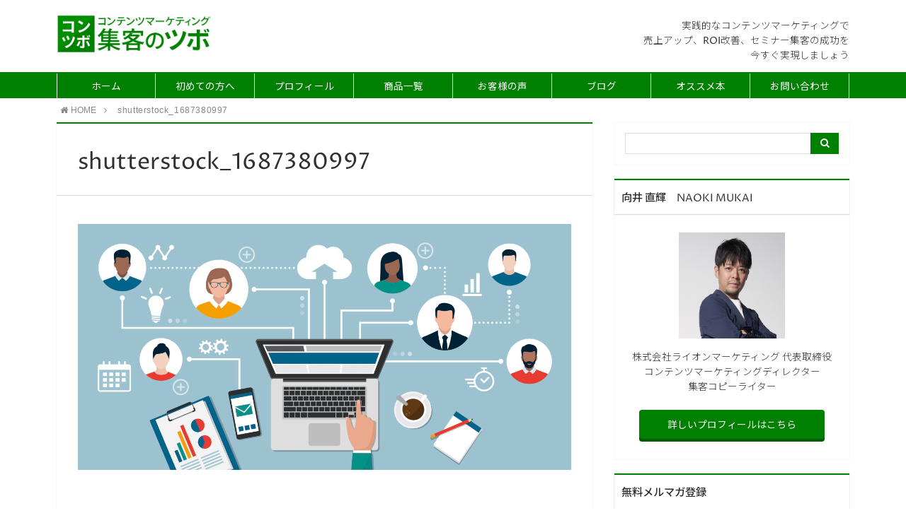

--- FILE ---
content_type: text/html; charset=UTF-8
request_url: https://contents-marketing-lab.jp/6-useful-questions/shutterstock_1687380997/
body_size: 14814
content:
<!DOCTYPE html>
<html lang="ja">
<head prefix="og: http://ogp.me/ns# fb: http://ogp.me/ns/fb# article: http://ogp.me/ns/article#">


<meta charset="utf-8">
<meta http-equiv="X-UA-Compatible" content="IE=edge">
<meta name="viewport" content="width=device-width, initial-scale=1">
<!-- ここからOGP -->
<meta property="og:type" content="article">
<meta property="og:description" content="">
<meta property="og:title" content="shutterstock_1687380997">
<meta property="og:url" content="https://contents-marketing-lab.jp/6-useful-questions/shutterstock_1687380997/">
<meta property="og:image" content="https://contents-marketing-lab.jp/blog/wp-content/themes/atlas/img/noimg.png">
<meta property="og:site_name" content="コンテンツマーケティング集客のツボ">
<meta property="fb:admins" content="">
<!-- ここまでOGP -->
<meta name="twitter:card" content="summary">
 




		<!-- All in One SEO 4.9.3 - aioseo.com -->
		<title>shutterstock_1687380997 | コンテンツマーケティング集客のツボ</title>
	<meta name="robots" content="max-image-preview:large" />
	<meta name="author" content="mukainaoki"/>
	<link rel="canonical" href="https://contents-marketing-lab.jp/6-useful-questions/shutterstock_1687380997/" />
	<meta name="generator" content="All in One SEO (AIOSEO) 4.9.3" />
		<meta property="og:locale" content="ja_JP" />
		<meta property="og:site_name" content="コンテンツマーケティング集客のツボ | 簡単なツボさえ守れば、コンテンツマーケティングで集客の悩みを笑い飛ばせます。すぐに使えるコンテンツマーケティングのノウハウ・手法・事例・情報をお伝えしています。" />
		<meta property="og:type" content="article" />
		<meta property="og:title" content="shutterstock_1687380997 | コンテンツマーケティング集客のツボ" />
		<meta property="og:url" content="https://contents-marketing-lab.jp/6-useful-questions/shutterstock_1687380997/" />
		<meta property="article:published_time" content="2021-01-13T11:25:06+00:00" />
		<meta property="article:modified_time" content="2021-01-13T11:25:39+00:00" />
		<meta name="twitter:card" content="summary" />
		<meta name="twitter:title" content="shutterstock_1687380997 | コンテンツマーケティング集客のツボ" />
		<script type="application/ld+json" class="aioseo-schema">
			{"@context":"https:\/\/schema.org","@graph":[{"@type":"BreadcrumbList","@id":"https:\/\/contents-marketing-lab.jp\/6-useful-questions\/shutterstock_1687380997\/#breadcrumblist","itemListElement":[{"@type":"ListItem","@id":"https:\/\/contents-marketing-lab.jp#listItem","position":1,"name":"Home","item":"https:\/\/contents-marketing-lab.jp","nextItem":{"@type":"ListItem","@id":"https:\/\/contents-marketing-lab.jp\/6-useful-questions\/shutterstock_1687380997\/#listItem","name":"shutterstock_1687380997"}},{"@type":"ListItem","@id":"https:\/\/contents-marketing-lab.jp\/6-useful-questions\/shutterstock_1687380997\/#listItem","position":2,"name":"shutterstock_1687380997","previousItem":{"@type":"ListItem","@id":"https:\/\/contents-marketing-lab.jp#listItem","name":"Home"}}]},{"@type":"ItemPage","@id":"https:\/\/contents-marketing-lab.jp\/6-useful-questions\/shutterstock_1687380997\/#itempage","url":"https:\/\/contents-marketing-lab.jp\/6-useful-questions\/shutterstock_1687380997\/","name":"shutterstock_1687380997 | \u30b3\u30f3\u30c6\u30f3\u30c4\u30de\u30fc\u30b1\u30c6\u30a3\u30f3\u30b0\u96c6\u5ba2\u306e\u30c4\u30dc","inLanguage":"ja","isPartOf":{"@id":"https:\/\/contents-marketing-lab.jp\/#website"},"breadcrumb":{"@id":"https:\/\/contents-marketing-lab.jp\/6-useful-questions\/shutterstock_1687380997\/#breadcrumblist"},"author":{"@id":"https:\/\/contents-marketing-lab.jp\/author\/mukainaoki\/#author"},"creator":{"@id":"https:\/\/contents-marketing-lab.jp\/author\/mukainaoki\/#author"},"datePublished":"2021-01-13T20:25:06+09:00","dateModified":"2021-01-13T20:25:39+09:00"},{"@type":"Organization","@id":"https:\/\/contents-marketing-lab.jp\/#organization","name":"\u30b3\u30f3\u30c6\u30f3\u30c4\u30de\u30fc\u30b1\u30c6\u30a3\u30f3\u30b0\u96c6\u5ba2\u306e\u30c4\u30dc","description":"\u7c21\u5358\u306a\u30c4\u30dc\u3055\u3048\u5b88\u308c\u3070\u3001\u30b3\u30f3\u30c6\u30f3\u30c4\u30de\u30fc\u30b1\u30c6\u30a3\u30f3\u30b0\u3067\u96c6\u5ba2\u306e\u60a9\u307f\u3092\u7b11\u3044\u98db\u3070\u305b\u307e\u3059\u3002\u3059\u3050\u306b\u4f7f\u3048\u308b\u30b3\u30f3\u30c6\u30f3\u30c4\u30de\u30fc\u30b1\u30c6\u30a3\u30f3\u30b0\u306e\u30ce\u30a6\u30cf\u30a6\u30fb\u624b\u6cd5\u30fb\u4e8b\u4f8b\u30fb\u60c5\u5831\u3092\u304a\u4f1d\u3048\u3057\u3066\u3044\u307e\u3059\u3002","url":"https:\/\/contents-marketing-lab.jp\/"},{"@type":"Person","@id":"https:\/\/contents-marketing-lab.jp\/author\/mukainaoki\/#author","url":"https:\/\/contents-marketing-lab.jp\/author\/mukainaoki\/","name":"mukainaoki","image":{"@type":"ImageObject","@id":"https:\/\/contents-marketing-lab.jp\/6-useful-questions\/shutterstock_1687380997\/#authorImage","url":"https:\/\/secure.gravatar.com\/avatar\/1efd72f5982fd0da9ed960d8e5b8fbd10a1345df05df6807cbff807223536a82?s=96&d=mm&r=g","width":96,"height":96,"caption":"mukainaoki"}},{"@type":"WebSite","@id":"https:\/\/contents-marketing-lab.jp\/#website","url":"https:\/\/contents-marketing-lab.jp\/","name":"\u30b3\u30f3\u30c6\u30f3\u30c4\u30de\u30fc\u30b1\u30c6\u30a3\u30f3\u30b0\u96c6\u5ba2\u306e\u30c4\u30dc","description":"\u7c21\u5358\u306a\u30c4\u30dc\u3055\u3048\u5b88\u308c\u3070\u3001\u30b3\u30f3\u30c6\u30f3\u30c4\u30de\u30fc\u30b1\u30c6\u30a3\u30f3\u30b0\u3067\u96c6\u5ba2\u306e\u60a9\u307f\u3092\u7b11\u3044\u98db\u3070\u305b\u307e\u3059\u3002\u3059\u3050\u306b\u4f7f\u3048\u308b\u30b3\u30f3\u30c6\u30f3\u30c4\u30de\u30fc\u30b1\u30c6\u30a3\u30f3\u30b0\u306e\u30ce\u30a6\u30cf\u30a6\u30fb\u624b\u6cd5\u30fb\u4e8b\u4f8b\u30fb\u60c5\u5831\u3092\u304a\u4f1d\u3048\u3057\u3066\u3044\u307e\u3059\u3002","inLanguage":"ja","publisher":{"@id":"https:\/\/contents-marketing-lab.jp\/#organization"}}]}
		</script>
		<!-- All in One SEO -->

<link rel='dns-prefetch' href='//use.fontawesome.com' />
<link rel='dns-prefetch' href='//www.googletagmanager.com' />
<script type="text/javascript">
/* <![CDATA[ */
window._wpemojiSettings = {"baseUrl":"https:\/\/s.w.org\/images\/core\/emoji\/16.0.1\/72x72\/","ext":".png","svgUrl":"https:\/\/s.w.org\/images\/core\/emoji\/16.0.1\/svg\/","svgExt":".svg","source":{"concatemoji":"https:\/\/contents-marketing-lab.jp\/blog\/wp-includes\/js\/wp-emoji-release.min.js?ver=6.8.3"}};
/*! This file is auto-generated */
!function(s,n){var o,i,e;function c(e){try{var t={supportTests:e,timestamp:(new Date).valueOf()};sessionStorage.setItem(o,JSON.stringify(t))}catch(e){}}function p(e,t,n){e.clearRect(0,0,e.canvas.width,e.canvas.height),e.fillText(t,0,0);var t=new Uint32Array(e.getImageData(0,0,e.canvas.width,e.canvas.height).data),a=(e.clearRect(0,0,e.canvas.width,e.canvas.height),e.fillText(n,0,0),new Uint32Array(e.getImageData(0,0,e.canvas.width,e.canvas.height).data));return t.every(function(e,t){return e===a[t]})}function u(e,t){e.clearRect(0,0,e.canvas.width,e.canvas.height),e.fillText(t,0,0);for(var n=e.getImageData(16,16,1,1),a=0;a<n.data.length;a++)if(0!==n.data[a])return!1;return!0}function f(e,t,n,a){switch(t){case"flag":return n(e,"\ud83c\udff3\ufe0f\u200d\u26a7\ufe0f","\ud83c\udff3\ufe0f\u200b\u26a7\ufe0f")?!1:!n(e,"\ud83c\udde8\ud83c\uddf6","\ud83c\udde8\u200b\ud83c\uddf6")&&!n(e,"\ud83c\udff4\udb40\udc67\udb40\udc62\udb40\udc65\udb40\udc6e\udb40\udc67\udb40\udc7f","\ud83c\udff4\u200b\udb40\udc67\u200b\udb40\udc62\u200b\udb40\udc65\u200b\udb40\udc6e\u200b\udb40\udc67\u200b\udb40\udc7f");case"emoji":return!a(e,"\ud83e\udedf")}return!1}function g(e,t,n,a){var r="undefined"!=typeof WorkerGlobalScope&&self instanceof WorkerGlobalScope?new OffscreenCanvas(300,150):s.createElement("canvas"),o=r.getContext("2d",{willReadFrequently:!0}),i=(o.textBaseline="top",o.font="600 32px Arial",{});return e.forEach(function(e){i[e]=t(o,e,n,a)}),i}function t(e){var t=s.createElement("script");t.src=e,t.defer=!0,s.head.appendChild(t)}"undefined"!=typeof Promise&&(o="wpEmojiSettingsSupports",i=["flag","emoji"],n.supports={everything:!0,everythingExceptFlag:!0},e=new Promise(function(e){s.addEventListener("DOMContentLoaded",e,{once:!0})}),new Promise(function(t){var n=function(){try{var e=JSON.parse(sessionStorage.getItem(o));if("object"==typeof e&&"number"==typeof e.timestamp&&(new Date).valueOf()<e.timestamp+604800&&"object"==typeof e.supportTests)return e.supportTests}catch(e){}return null}();if(!n){if("undefined"!=typeof Worker&&"undefined"!=typeof OffscreenCanvas&&"undefined"!=typeof URL&&URL.createObjectURL&&"undefined"!=typeof Blob)try{var e="postMessage("+g.toString()+"("+[JSON.stringify(i),f.toString(),p.toString(),u.toString()].join(",")+"));",a=new Blob([e],{type:"text/javascript"}),r=new Worker(URL.createObjectURL(a),{name:"wpTestEmojiSupports"});return void(r.onmessage=function(e){c(n=e.data),r.terminate(),t(n)})}catch(e){}c(n=g(i,f,p,u))}t(n)}).then(function(e){for(var t in e)n.supports[t]=e[t],n.supports.everything=n.supports.everything&&n.supports[t],"flag"!==t&&(n.supports.everythingExceptFlag=n.supports.everythingExceptFlag&&n.supports[t]);n.supports.everythingExceptFlag=n.supports.everythingExceptFlag&&!n.supports.flag,n.DOMReady=!1,n.readyCallback=function(){n.DOMReady=!0}}).then(function(){return e}).then(function(){var e;n.supports.everything||(n.readyCallback(),(e=n.source||{}).concatemoji?t(e.concatemoji):e.wpemoji&&e.twemoji&&(t(e.twemoji),t(e.wpemoji)))}))}((window,document),window._wpemojiSettings);
/* ]]> */
</script>
<style id='wp-emoji-styles-inline-css' type='text/css'>

	img.wp-smiley, img.emoji {
		display: inline !important;
		border: none !important;
		box-shadow: none !important;
		height: 1em !important;
		width: 1em !important;
		margin: 0 0.07em !important;
		vertical-align: -0.1em !important;
		background: none !important;
		padding: 0 !important;
	}
</style>
<link rel='stylesheet' id='wp-block-library-css' href='https://contents-marketing-lab.jp/blog/wp-includes/css/dist/block-library/style.min.css?ver=6.8.3' type='text/css' media='all' />
<style id='classic-theme-styles-inline-css' type='text/css'>
/*! This file is auto-generated */
.wp-block-button__link{color:#fff;background-color:#32373c;border-radius:9999px;box-shadow:none;text-decoration:none;padding:calc(.667em + 2px) calc(1.333em + 2px);font-size:1.125em}.wp-block-file__button{background:#32373c;color:#fff;text-decoration:none}
</style>
<link rel='stylesheet' id='aioseo/css/src/vue/standalone/blocks/table-of-contents/global.scss-css' href='https://contents-marketing-lab.jp/blog/wp-content/plugins/all-in-one-seo-pack/dist/Lite/assets/css/table-of-contents/global.e90f6d47.css?ver=4.9.3' type='text/css' media='all' />
<link rel='stylesheet' id='mediaelement-css' href='https://contents-marketing-lab.jp/blog/wp-includes/js/mediaelement/mediaelementplayer-legacy.min.css?ver=4.2.17' type='text/css' media='all' />
<link rel='stylesheet' id='wp-mediaelement-css' href='https://contents-marketing-lab.jp/blog/wp-includes/js/mediaelement/wp-mediaelement.min.css?ver=6.8.3' type='text/css' media='all' />
<style id='jetpack-sharing-buttons-style-inline-css' type='text/css'>
.jetpack-sharing-buttons__services-list{display:flex;flex-direction:row;flex-wrap:wrap;gap:0;list-style-type:none;margin:5px;padding:0}.jetpack-sharing-buttons__services-list.has-small-icon-size{font-size:12px}.jetpack-sharing-buttons__services-list.has-normal-icon-size{font-size:16px}.jetpack-sharing-buttons__services-list.has-large-icon-size{font-size:24px}.jetpack-sharing-buttons__services-list.has-huge-icon-size{font-size:36px}@media print{.jetpack-sharing-buttons__services-list{display:none!important}}.editor-styles-wrapper .wp-block-jetpack-sharing-buttons{gap:0;padding-inline-start:0}ul.jetpack-sharing-buttons__services-list.has-background{padding:1.25em 2.375em}
</style>
<style id='powerpress-player-block-style-inline-css' type='text/css'>


</style>
<style id='global-styles-inline-css' type='text/css'>
:root{--wp--preset--aspect-ratio--square: 1;--wp--preset--aspect-ratio--4-3: 4/3;--wp--preset--aspect-ratio--3-4: 3/4;--wp--preset--aspect-ratio--3-2: 3/2;--wp--preset--aspect-ratio--2-3: 2/3;--wp--preset--aspect-ratio--16-9: 16/9;--wp--preset--aspect-ratio--9-16: 9/16;--wp--preset--color--black: #000000;--wp--preset--color--cyan-bluish-gray: #abb8c3;--wp--preset--color--white: #ffffff;--wp--preset--color--pale-pink: #f78da7;--wp--preset--color--vivid-red: #cf2e2e;--wp--preset--color--luminous-vivid-orange: #ff6900;--wp--preset--color--luminous-vivid-amber: #fcb900;--wp--preset--color--light-green-cyan: #7bdcb5;--wp--preset--color--vivid-green-cyan: #00d084;--wp--preset--color--pale-cyan-blue: #8ed1fc;--wp--preset--color--vivid-cyan-blue: #0693e3;--wp--preset--color--vivid-purple: #9b51e0;--wp--preset--gradient--vivid-cyan-blue-to-vivid-purple: linear-gradient(135deg,rgba(6,147,227,1) 0%,rgb(155,81,224) 100%);--wp--preset--gradient--light-green-cyan-to-vivid-green-cyan: linear-gradient(135deg,rgb(122,220,180) 0%,rgb(0,208,130) 100%);--wp--preset--gradient--luminous-vivid-amber-to-luminous-vivid-orange: linear-gradient(135deg,rgba(252,185,0,1) 0%,rgba(255,105,0,1) 100%);--wp--preset--gradient--luminous-vivid-orange-to-vivid-red: linear-gradient(135deg,rgba(255,105,0,1) 0%,rgb(207,46,46) 100%);--wp--preset--gradient--very-light-gray-to-cyan-bluish-gray: linear-gradient(135deg,rgb(238,238,238) 0%,rgb(169,184,195) 100%);--wp--preset--gradient--cool-to-warm-spectrum: linear-gradient(135deg,rgb(74,234,220) 0%,rgb(151,120,209) 20%,rgb(207,42,186) 40%,rgb(238,44,130) 60%,rgb(251,105,98) 80%,rgb(254,248,76) 100%);--wp--preset--gradient--blush-light-purple: linear-gradient(135deg,rgb(255,206,236) 0%,rgb(152,150,240) 100%);--wp--preset--gradient--blush-bordeaux: linear-gradient(135deg,rgb(254,205,165) 0%,rgb(254,45,45) 50%,rgb(107,0,62) 100%);--wp--preset--gradient--luminous-dusk: linear-gradient(135deg,rgb(255,203,112) 0%,rgb(199,81,192) 50%,rgb(65,88,208) 100%);--wp--preset--gradient--pale-ocean: linear-gradient(135deg,rgb(255,245,203) 0%,rgb(182,227,212) 50%,rgb(51,167,181) 100%);--wp--preset--gradient--electric-grass: linear-gradient(135deg,rgb(202,248,128) 0%,rgb(113,206,126) 100%);--wp--preset--gradient--midnight: linear-gradient(135deg,rgb(2,3,129) 0%,rgb(40,116,252) 100%);--wp--preset--font-size--small: 13px;--wp--preset--font-size--medium: 20px;--wp--preset--font-size--large: 36px;--wp--preset--font-size--x-large: 42px;--wp--preset--spacing--20: 0.44rem;--wp--preset--spacing--30: 0.67rem;--wp--preset--spacing--40: 1rem;--wp--preset--spacing--50: 1.5rem;--wp--preset--spacing--60: 2.25rem;--wp--preset--spacing--70: 3.38rem;--wp--preset--spacing--80: 5.06rem;--wp--preset--shadow--natural: 6px 6px 9px rgba(0, 0, 0, 0.2);--wp--preset--shadow--deep: 12px 12px 50px rgba(0, 0, 0, 0.4);--wp--preset--shadow--sharp: 6px 6px 0px rgba(0, 0, 0, 0.2);--wp--preset--shadow--outlined: 6px 6px 0px -3px rgba(255, 255, 255, 1), 6px 6px rgba(0, 0, 0, 1);--wp--preset--shadow--crisp: 6px 6px 0px rgba(0, 0, 0, 1);}:where(.is-layout-flex){gap: 0.5em;}:where(.is-layout-grid){gap: 0.5em;}body .is-layout-flex{display: flex;}.is-layout-flex{flex-wrap: wrap;align-items: center;}.is-layout-flex > :is(*, div){margin: 0;}body .is-layout-grid{display: grid;}.is-layout-grid > :is(*, div){margin: 0;}:where(.wp-block-columns.is-layout-flex){gap: 2em;}:where(.wp-block-columns.is-layout-grid){gap: 2em;}:where(.wp-block-post-template.is-layout-flex){gap: 1.25em;}:where(.wp-block-post-template.is-layout-grid){gap: 1.25em;}.has-black-color{color: var(--wp--preset--color--black) !important;}.has-cyan-bluish-gray-color{color: var(--wp--preset--color--cyan-bluish-gray) !important;}.has-white-color{color: var(--wp--preset--color--white) !important;}.has-pale-pink-color{color: var(--wp--preset--color--pale-pink) !important;}.has-vivid-red-color{color: var(--wp--preset--color--vivid-red) !important;}.has-luminous-vivid-orange-color{color: var(--wp--preset--color--luminous-vivid-orange) !important;}.has-luminous-vivid-amber-color{color: var(--wp--preset--color--luminous-vivid-amber) !important;}.has-light-green-cyan-color{color: var(--wp--preset--color--light-green-cyan) !important;}.has-vivid-green-cyan-color{color: var(--wp--preset--color--vivid-green-cyan) !important;}.has-pale-cyan-blue-color{color: var(--wp--preset--color--pale-cyan-blue) !important;}.has-vivid-cyan-blue-color{color: var(--wp--preset--color--vivid-cyan-blue) !important;}.has-vivid-purple-color{color: var(--wp--preset--color--vivid-purple) !important;}.has-black-background-color{background-color: var(--wp--preset--color--black) !important;}.has-cyan-bluish-gray-background-color{background-color: var(--wp--preset--color--cyan-bluish-gray) !important;}.has-white-background-color{background-color: var(--wp--preset--color--white) !important;}.has-pale-pink-background-color{background-color: var(--wp--preset--color--pale-pink) !important;}.has-vivid-red-background-color{background-color: var(--wp--preset--color--vivid-red) !important;}.has-luminous-vivid-orange-background-color{background-color: var(--wp--preset--color--luminous-vivid-orange) !important;}.has-luminous-vivid-amber-background-color{background-color: var(--wp--preset--color--luminous-vivid-amber) !important;}.has-light-green-cyan-background-color{background-color: var(--wp--preset--color--light-green-cyan) !important;}.has-vivid-green-cyan-background-color{background-color: var(--wp--preset--color--vivid-green-cyan) !important;}.has-pale-cyan-blue-background-color{background-color: var(--wp--preset--color--pale-cyan-blue) !important;}.has-vivid-cyan-blue-background-color{background-color: var(--wp--preset--color--vivid-cyan-blue) !important;}.has-vivid-purple-background-color{background-color: var(--wp--preset--color--vivid-purple) !important;}.has-black-border-color{border-color: var(--wp--preset--color--black) !important;}.has-cyan-bluish-gray-border-color{border-color: var(--wp--preset--color--cyan-bluish-gray) !important;}.has-white-border-color{border-color: var(--wp--preset--color--white) !important;}.has-pale-pink-border-color{border-color: var(--wp--preset--color--pale-pink) !important;}.has-vivid-red-border-color{border-color: var(--wp--preset--color--vivid-red) !important;}.has-luminous-vivid-orange-border-color{border-color: var(--wp--preset--color--luminous-vivid-orange) !important;}.has-luminous-vivid-amber-border-color{border-color: var(--wp--preset--color--luminous-vivid-amber) !important;}.has-light-green-cyan-border-color{border-color: var(--wp--preset--color--light-green-cyan) !important;}.has-vivid-green-cyan-border-color{border-color: var(--wp--preset--color--vivid-green-cyan) !important;}.has-pale-cyan-blue-border-color{border-color: var(--wp--preset--color--pale-cyan-blue) !important;}.has-vivid-cyan-blue-border-color{border-color: var(--wp--preset--color--vivid-cyan-blue) !important;}.has-vivid-purple-border-color{border-color: var(--wp--preset--color--vivid-purple) !important;}.has-vivid-cyan-blue-to-vivid-purple-gradient-background{background: var(--wp--preset--gradient--vivid-cyan-blue-to-vivid-purple) !important;}.has-light-green-cyan-to-vivid-green-cyan-gradient-background{background: var(--wp--preset--gradient--light-green-cyan-to-vivid-green-cyan) !important;}.has-luminous-vivid-amber-to-luminous-vivid-orange-gradient-background{background: var(--wp--preset--gradient--luminous-vivid-amber-to-luminous-vivid-orange) !important;}.has-luminous-vivid-orange-to-vivid-red-gradient-background{background: var(--wp--preset--gradient--luminous-vivid-orange-to-vivid-red) !important;}.has-very-light-gray-to-cyan-bluish-gray-gradient-background{background: var(--wp--preset--gradient--very-light-gray-to-cyan-bluish-gray) !important;}.has-cool-to-warm-spectrum-gradient-background{background: var(--wp--preset--gradient--cool-to-warm-spectrum) !important;}.has-blush-light-purple-gradient-background{background: var(--wp--preset--gradient--blush-light-purple) !important;}.has-blush-bordeaux-gradient-background{background: var(--wp--preset--gradient--blush-bordeaux) !important;}.has-luminous-dusk-gradient-background{background: var(--wp--preset--gradient--luminous-dusk) !important;}.has-pale-ocean-gradient-background{background: var(--wp--preset--gradient--pale-ocean) !important;}.has-electric-grass-gradient-background{background: var(--wp--preset--gradient--electric-grass) !important;}.has-midnight-gradient-background{background: var(--wp--preset--gradient--midnight) !important;}.has-small-font-size{font-size: var(--wp--preset--font-size--small) !important;}.has-medium-font-size{font-size: var(--wp--preset--font-size--medium) !important;}.has-large-font-size{font-size: var(--wp--preset--font-size--large) !important;}.has-x-large-font-size{font-size: var(--wp--preset--font-size--x-large) !important;}
:where(.wp-block-post-template.is-layout-flex){gap: 1.25em;}:where(.wp-block-post-template.is-layout-grid){gap: 1.25em;}
:where(.wp-block-columns.is-layout-flex){gap: 2em;}:where(.wp-block-columns.is-layout-grid){gap: 2em;}
:root :where(.wp-block-pullquote){font-size: 1.5em;line-height: 1.6;}
</style>
<link rel='stylesheet' id='font-awesome-css' href='https://contents-marketing-lab.jp/blog/wp-content/plugins/arconix-shortcodes/includes/css/font-awesome.min.css?ver=4.6.3' type='text/css' media='all' />
<link rel='stylesheet' id='arconix-shortcodes-css' href='https://contents-marketing-lab.jp/blog/wp-content/plugins/arconix-shortcodes/includes/css/arconix-shortcodes.min.css?ver=2.1.19' type='text/css' media='all' />
<link rel='stylesheet' id='contact-form-7-css' href='https://contents-marketing-lab.jp/blog/wp-content/plugins/contact-form-7/includes/css/styles.css?ver=6.1.4' type='text/css' media='all' />
<link rel='stylesheet' id='swpm.common-css' href='https://contents-marketing-lab.jp/blog/wp-content/plugins/simple-membership/css/swpm.common.css?ver=4.6.9' type='text/css' media='all' />
<link rel='stylesheet' id='toc-screen-css' href='https://contents-marketing-lab.jp/blog/wp-content/plugins/table-of-contents-plus/screen.min.css?ver=2411.1' type='text/css' media='all' />
<link rel='stylesheet' id='wsq-frontend.css-css' href='https://contents-marketing-lab.jp/blog/wp-content/plugins/wp-security-questions/assets/css/wsq-frontend.css?ver=6.8.3' type='text/css' media='all' />
<link rel='stylesheet' id='ytsl-textdomain-css' href='https://contents-marketing-lab.jp/blog/wp-content/plugins/youtube-speedload/style.css?ver=6.8.3' type='text/css' media='all' />
<link rel='stylesheet' id='dashicons-css' href='https://contents-marketing-lab.jp/blog/wp-includes/css/dashicons.min.css?ver=6.8.3' type='text/css' media='all' />
<link rel='stylesheet' id='thickbox-css' href='https://contents-marketing-lab.jp/blog/wp-includes/js/thickbox/thickbox.css?ver=6.8.3' type='text/css' media='all' />
<link rel='stylesheet' id='formzu_plugin_client-css' href='https://contents-marketing-lab.jp/blog/wp-content/plugins/formzu-wp/css/formzu_plugin_client.css?ver=1757682706' type='text/css' media='all' />
<link rel='stylesheet' id='theme-style-css' href='https://contents-marketing-lab.jp/blog/wp-content/themes/atlas/style.css?ver=6.8.3' type='text/css' media='all' />
<link rel='stylesheet' id='amazonjs-css' href='https://contents-marketing-lab.jp/blog/wp-content/plugins/amazonjs/css/amazonjs.css?ver=0.10' type='text/css' media='all' />
<link rel='stylesheet' id='aurora-heatmap-css' href='https://contents-marketing-lab.jp/blog/wp-content/plugins/aurora-heatmap/style.css?ver=1.7.1' type='text/css' media='all' />
<script type="text/javascript" src="https://contents-marketing-lab.jp/blog/wp-content/plugins/nelio-ab-testing/assets/dist/js/visitor-type.js?ver=493f3fb005029d7ebf0b" id="nelio-ab-testing-visitor-type-js"></script>
<script type="text/javascript" src="https://contents-marketing-lab.jp/blog/wp-includes/js/jquery/jquery.min.js?ver=3.7.1" id="jquery-core-js"></script>
<script type="text/javascript" src="https://contents-marketing-lab.jp/blog/wp-includes/js/jquery/jquery-migrate.min.js?ver=3.4.1" id="jquery-migrate-js"></script>
<script type="text/javascript" src="https://contents-marketing-lab.jp/blog/wp-content/plugins/catch_the_adtools/lib/adtools.js?ver=6.8.3" id="adtools-script-js"></script>
<script type="text/javascript" id="aurora-heatmap-js-extra">
/* <![CDATA[ */
var aurora_heatmap = {"_mode":"reporter","ajax_url":"https:\/\/contents-marketing-lab.jp\/blog\/wp-admin\/admin-ajax.php","action":"aurora_heatmap","reports":"click_pc,click_mobile","debug":"0","ajax_delay_time":"3000","ajax_interval":"10","ajax_bulk":null};
/* ]]> */
</script>
<script type="text/javascript" src="https://contents-marketing-lab.jp/blog/wp-content/plugins/aurora-heatmap/js/aurora-heatmap.min.js?ver=1.7.1" id="aurora-heatmap-js"></script>
<link rel="https://api.w.org/" href="https://contents-marketing-lab.jp/wp-json/" /><link rel="alternate" title="JSON" type="application/json" href="https://contents-marketing-lab.jp/wp-json/wp/v2/media/3465" /><link rel='shortlink' href='https://contents-marketing-lab.jp/?p=3465' />
<link rel="alternate" title="oEmbed (JSON)" type="application/json+oembed" href="https://contents-marketing-lab.jp/wp-json/oembed/1.0/embed?url=https%3A%2F%2Fcontents-marketing-lab.jp%2F6-useful-questions%2Fshutterstock_1687380997%2F" />
<link rel="alternate" title="oEmbed (XML)" type="text/xml+oembed" href="https://contents-marketing-lab.jp/wp-json/oembed/1.0/embed?url=https%3A%2F%2Fcontents-marketing-lab.jp%2F6-useful-questions%2Fshutterstock_1687380997%2F&#038;format=xml" />
<meta name="generator" content="Site Kit by Google 1.170.0" />            <script type="text/javascript"><!--
                                function powerpress_pinw(pinw_url){window.open(pinw_url, 'PowerPressPlayer','toolbar=0,status=0,resizable=1,width=460,height=320');	return false;}
                //-->

                // tabnab protection
                window.addEventListener('load', function () {
                    // make all links have rel="noopener noreferrer"
                    document.querySelectorAll('a[target="_blank"]').forEach(link => {
                        link.setAttribute('rel', 'noopener noreferrer');
                    });
                });
            </script>
            	<style type="text/css">
		body{
			background: #fff;
			color: #303030;
		}
		a,
		a:link,
		a:visited,
		a:hover{
			color: #303030;
		}
		.logo-size{
			font-size: 30%;
		}
		.logo-size a img{
			width: 30%!important;
		}
		
		.hl-style01 h2,
		.hl-style01 h3,
		.hl-style02 h2,
		.hl-style02 h3,
		.hl-style03 h2,
		.hl-style03 h2:before,
		.hl-style03 h3,
		.hl-style04 h3,
		.hl-style05 h3{
			border-color: #008000;
		}
		.hl-style03 h2:after,
		.hl-style04 h2,
		.hl-style05 h2{
			background-color: #008000;
		}
		.hl-style04 h2:after{
			border-top-color: #008000;
		}
		.hl-style05 h2{
			box-shadow: 0 1px 2px 0 rgba(0,0,0,0), 1.35em 0 0 0 #008000, -1.35em 0 0 0 #008000;
		}
		h2.pop-post-title{
			background-color: #fff!important;
			border: #fff!important;
			color: #303030!important;
			margin-top: 5px!important;
			margin-bottom: 20px!important;
			padding: 0!important;
			font-size: 1.2em!important;
			box-shadow:none!important;
		}
		h2.pop-post-title:after,
		h2.pop-post-title:before{
			display: none;
		}
		.pt-post-main ul:not([class]) li:after,
		.pt-post-main table ul:not([class]) li:after{
			background-color: #008000;
		}
		.pt-post-main ol:not([class]) > li:after,
		.pt-post-main table ol:not([class]) > li:after,
		.balloon-box ol li:after{
			background: #008000;
		}
		.widgettitle{
			border-top:2px solid #008000;
		}
		#header-box{
			border-bottom: 2px solid #008000;
			background-color: #fff;
		}
		.meta-cat,
		.big-art-cat,
		.popular-cat,
		#search-btn input[type="submit"]{
			background: #008000!important;
		}
		.widget_nav_menu ul li:hover{
			border-left: 3px solid #008000!important;
		}
		.widget_categories ul li::before,
		.widget_archive ul li::before,
		.widget_recent_entries ul li::before,
		.widget_pages ul li::before,
		.widget_nav_menu ul .sub-menu li::before{
			border-color: #008000!important;
		}
		.information-content{
			background: #f2f2f2!important;
			color: #303030!important;
		}
		.information-content table{
			color: #303030!important;
		}
		.info-title{
			border-color:#303030!important;
		}
		@media only screen and (min-width: 641px){
			.pt-post-header{
				border-top:2px solid #008000!important;
			}
			#drawernav{
				background: #008000;
			}
			#drawernav ul.menu-box li.current-menu-item{
				border-top: 2px solid #008000;
			}
			#drawernav ul.menu-box li a{
				color: #fff!important;
			}
			#drawernav ul.menu-box > li.menu-item > ul.sub-menu li a{
				background: #008000!important;
			}
			#drawernav ul.menu-box > li > a:hover{
				color: #008000!important;
			}
		}
		
		#logo h1 a,
		#logo span a{
			color: #303030;
		}
		

		a:hover,
		#breadcrumb ul li a:hover,
		#breadcrumb ul li a.hover{
			color: #008000;
		}
		.pagination li:not([class*="current"]) a:hover,
		.pagination li.current a {
			background: #008000!important;
		}
		.pt-post-main a{
			color: #008000;
		}
		
		.color-button01 a,
		.color-button01-big a,
		.color-button01 a:hover,
		.color-button01-big a:hover,
		.color-button01:before,
		.color-button01-big:before{
			background-color: #008000!important;
		}
		
		.color-button02 a,
		.color-button02-big a,
		.color-button02 a:hover,
		.color-button02-big a:hover,
		.color-button02:before,
		.color-button02-big:before{
			background-color: #008000!important;
		}

		.white-button-big a,
		.color-button01-big a,
		.color-button02-big a{
			padding-top: 25px!important;
			padding-bottom: 25px!important;
		}
		.white-button-big a,
		.color-button01-big,
		.color-button02-big{
			width: 100%!important;
		}
		.pt-post-main .marker{
			background: -webkit-linear-gradient( transparent 60%, #fcd575 0% );
			background: linear-gradient( transparent 60%, #fcd575 0% );
		}
		.pt-post-main .color-border{
			border: 2px solid #d9333f;
		}
		.pt-post-main .color-border::after {
			border-color: #d9333f rgba(255,255,255,0.0) rgba(255,255,255,0.0) #d9333f;
		}
		@media only screen and (max-width: 640px){
			.logo-size{
				font-size: 60%;
			}
			.logo-size a img{
				width: 60%!important;
			}
			h2.pop-post-title{
				font-size: 1em!important;
				margin-top:0px!important;
				padding: 0!important;
				margin-bottom: 0px!important;
			}
			#drawernav li.menu-item:before{
				background-color: #008000!important;
			}
		}
		@media all and (-ms-high-contrast:none){
			*::-ms-backdrop, .color-button01:before,
			.color-button02:before,
			.color-button01-big:before,
			.color-button02-big:before{
				background-color: #595857!important;
			}
		}
	</style>
<link rel="icon" href="https://contents-marketing-lab.jp/blog/wp-content/uploads/2018/11/cropped-icon-1-2-32x32.png" sizes="32x32" />
<link rel="icon" href="https://contents-marketing-lab.jp/blog/wp-content/uploads/2018/11/cropped-icon-1-2-192x192.png" sizes="192x192" />
<link rel="apple-touch-icon" href="https://contents-marketing-lab.jp/blog/wp-content/uploads/2018/11/cropped-icon-1-2-180x180.png" />
<meta name="msapplication-TileImage" content="https://contents-marketing-lab.jp/blog/wp-content/uploads/2018/11/cropped-icon-1-2-270x270.png" />
		<style type="text/css" id="wp-custom-css">
			@import url('https://fonts.googleapis.com/css?family=Mandali');


#toc_container {
  margin-bottom: 40px;
  padding: 15px 20px;
  background: #fff;
  border: 4px solid #51B24C;
  border-radius: 2px;
  color: #303030; }

#toc_container .toc_title {
  font-family: 'Mandali', cursive;
  text-align: center;
  margin-bottom: 35px;
  margin-top: 0;
  padding-top: 0;
	color:#51B24C;
  padding-bottom: 0px;
  font-size: 1.7em;
  border-bottom: 2px solid #51B24C; }

#toc_container .toc_list {
  list-style-type: none !important;
  counter-reset: li; }

#toc_container .toc_list > li {
  position: relative;
  margin-bottom: 15px;
	padding-top:2px;
  margin-left: 6px;
  line-height: 1.3em;
  font-size: 0.9em; }

#toc_container .toc_list > li:after {
  counter-increment: li;
  content: counter(li) ;
  position: absolute;
  left: -35px!important;
  top: 0px;
  background: none;
  font-family: 'Mandali', cursive;
  font-size: 1.4em;
  letter-spacing: 0px;
  color: #51B24C; }

#toc_container .toc_list > li a {
  text-decoration: none !important;
	color:#303030; }

#toc_container .toc_list > li a:hover {
  text-decoration: underline !important; }

#toc_container .toc_list > li ul {
  list-style-type: disc;
  margin-top: 15px;
  padding-left: 20px;
  color: #51B24C; }

#toc_container .toc_list > li > ul li {
  font-size: 0.9em;
  margin-bottom: 8px; }

@media only screen and (min-width: 641px) {
  #toc_container {
    padding: 25px 40px; }

  #toc_container .toc_title {
    font-size: 2em; }

  #toc_container .toc_list > li {
    margin-bottom: 18px;
    margin-left: 12px;
    font-size: 1em; }

  #toc_container .toc_list > li:after {
    left: -48px;
    top: 0px;
    font-size: 26px; } }

.wpcf7-form input[type="submit"]{
	background-color:#008000!important;
	border: none !important;
}

footer{
	background:#008000!important;
}

.pt-post-main .amazonjs_info  ul:not([class]) li:after, .pt-post-main table ul:not([class]) li:after {
    content: none !important;
}

.broken_link, a.broken_link {
 text-decoration: none;
}


		</style>
		

<!-- HTML5 shim and Respond.js for IE8 support of HTML5 elements and media queries -->
<!-- WARNING: Respond.js doesn't work if you view the page via file:// -->
<!--[if lt IE 9]>
      <script src="https://oss.maxcdn.com/html5shiv/3.7.2/html5shiv.min.js"></script>
      <script src="https://oss.maxcdn.com/respond/1.4.2/respond.min.js"></script>
    <![endif]-->
	
	<!-- Google Tag Manager -->
<script>(function(w,d,s,l,i){w[l]=w[l]||[];w[l].push({'gtm.start':
new Date().getTime(),event:'gtm.js'});var f=d.getElementsByTagName(s)[0],
j=d.createElement(s),dl=l!='dataLayer'?'&l='+l:'';j.async=true;j.src=
'https://www.googletagmanager.com/gtm.js?id='+i+dl;f.parentNode.insertBefore(j,f);
})(window,document,'script','dataLayer','GTM-MDQR24T');</script>
<!-- End Google Tag Manager -->
	
<!-- User Heat Tag -->
<script type="text/javascript">
(function(add, cla){window['UserHeatTag']=cla;window[cla]=window[cla]||function(){(window[cla].q=window[cla].q||[]).push(arguments)},window[cla].l=1*new Date();var ul=document.createElement('script');var tag = document.getElementsByTagName('script')[0];ul.async=1;ul.src=add;tag.parentNode.insertBefore(ul,tag);})('//uh.nakanohito.jp/uhj2/uh.js', '_uhtracker');_uhtracker({id:'uhde6SgO5A'});
</script>
<!-- End User Heat Tag --> 

	
	<meta name="facebook-domain-verification" content="5qybpzapcfoxmhk8cekb0od966xbme" />
	
</head>
<body>
<div id="wrapper">
	
	<!-- Google Tag Manager (noscript) -->
<noscript><iframe src="https://www.googletagmanager.com/ns.html?id=GTM-MDQR24T"
height="0" width="0" style="display:none;visibility:hidden"></iframe></noscript>
<!-- End Google Tag Manager (noscript) -->
	
	<!--グローバルナビゲーション-->
		
	<!--ヘッダー-->
			<header id="header-box" itemscope itemtype="http://schema.org/WPHeader">
	<div id="header">
		<div id="humberger" >
			<span class="icon-bar"></span>
			<span class="icon-bar"></span>
			<span class="icon-bar"></span>
		</div>
		<div id="logo" itemprop="logo">
												<span class="logo-size"><a href='https://contents-marketing-lab.jp/' title='コンテンツマーケティング集客のツボ' rel='home'><img src='https://contents-marketing-lab.jp/blog/wp-content/uploads/2018/12/logo_blog-1.png' alt='コンテンツマーケティング集客のツボ'></a></span>
				 
					</div>
		<p id="site-info">実践的なコンテンツマーケティングで<br>売上アップ、ROI改善、セミナー集客の成功を<br>今すぐ実現しましょう</p>
	</div>
</header>		
	
	<div class="clearfix"></div>
	
	
			<!--グローバルナビゲーション-->
			<div id="drawernav" class="glonavi-header">
			<nav class="fixed-content"><ul class="menu-box"><li class="menu-item menu-item-type-custom menu-item-object-custom menu-item-home menu-item-2833"><a href="https://contents-marketing-lab.jp/">ホーム</a></li>
<li class="menu-item menu-item-type-post_type menu-item-object-page menu-item-2900"><a href="https://contents-marketing-lab.jp/start_here/">初めての方へ</a></li>
<li class="menu-item menu-item-type-post_type menu-item-object-page menu-item-2907"><a href="https://contents-marketing-lab.jp/profile/">プロフィール</a></li>
<li class="menu-item menu-item-type-post_type menu-item-object-page menu-item-2765"><a href="https://contents-marketing-lab.jp/service/">商品一覧</a></li>
<li class="menu-item menu-item-type-post_type menu-item-object-page menu-item-2904"><a href="https://contents-marketing-lab.jp/customers/">お客様の声</a></li>
<li class="menu-item menu-item-type-taxonomy menu-item-object-category menu-item-2768"><a href="https://contents-marketing-lab.jp/category/blog/">ブログ</a></li>
<li class="menu-item menu-item-type-post_type menu-item-object-page menu-item-2902"><a href="https://contents-marketing-lab.jp/bookreview/">オススメ本</a></li>
<li class="menu-item menu-item-type-post_type menu-item-object-page menu-item-2763"><a href="https://contents-marketing-lab.jp/inquiry/">お問い合わせ</a></li>
</ul></nav>		</div>
		
	<div id="breadcrumb" class=""><ul itemprop="breadcrumb"><li class="bcHome" itemscope itemtype="http://data-vocabulary.org/Breadcrumb"><a href="https://contents-marketing-lab.jp/" itemprop="url"><i class="fa fa-home space-i" aria-hidden="true"></i><span itemprop="title">HOME</span></a></li><li><i class="fa fa-angle-right space" aria-hidden="true"></i></li><li>shutterstock_1687380997</li></ul></div>	<div id="contents">
		<div id="overlay"></div>
		<!--メインコンテンツ-->
		<main itemprop="mainContentOfPage">
			<section class="pt-post-box hentry">
									<article class="pt-post">
						<header class="pt-post-header">
							<h1 class="pt-post-title entry-title" itemprop="headline">shutterstock_1687380997</h1>
						</header>
							
						<div class="pt-post-main-box">

							<div class="pt-post-main hl-style01 entry-content l-size " itemprop="articleBody">
																							<p>
									<a href="https://contents-marketing-lab.jp/blog/wp-content/uploads/2021/01/shutterstock_1687380997-scaled.jpg" target="_blank"><img src="https://contents-marketing-lab.jp/blog/wp-content/uploads/2021/01/shutterstock_1687380997-scaled.jpg" width="2560" height="1280" alt="" /></a>
								</p>
														

						</div>
						</div>
					</article>
					<div id="prev-next" class="clearfix">  

			<div class="prevnext-home" id="prev"><a href="https://contents-marketing-lab.jp/" title="コンテンツマーケティング集客のツボ" class="clearfix">
		<div id="prev-title"><span><i class="fa fa-angle-left fa-lg" aria-hidden="true"></i></span></div><p>トップページにもどる</p></a></div>
				<div class="prevnext-home" id="next"><a href="https://contents-marketing-lab.jp/" title="コンテンツマーケティング集客のツボ"  class="clearfix">
		<div id="next-title"><span><i class="fa fa-angle-right fa-lg" aria-hidden="true"></i></span></div><p>トップページにもどる</p></a></div>
	
</div>
								    		</section>
		</main>

		<!--サイドバー-->
<div id="sidebar" role="complementary" itemscope itemtype="http://schema.org/WPSideBar">
	<div id="search-4" class="widget widget_search"><form id="search-box" role="search" method="get" id="searchform" action="https://contents-marketing-lab.jp/">
	<input type="search" class="text" value="" name="s" id="s">
	<div id="search-btn"><input type="submit" id="searchsubmit" value="&#xf002;"></div>
</form></div><div id="text-2" class="widget widget_text"><h2 class="widgettitle">向井 直輝　NAOKI MUKAI</h2>			<div class="textwidget"><div style="text-align: center; padding-top: 10px;"><img class="alignnone size-full wp-image-259" src="https://contents-marketing-lab.jp/blog/wp-content/uploads/2025/10/DSC07751-1.jpg" alt="" width="150" height="150" /></div>
<div style="text-align: center; padding-top: 10px;">
株式会社ライオンマーケティング 代表取締役<br>
コンテンツマーケティングディレクター<br>
集客コピーライター
<p style="padding-top: 10px;"><span class="color-button02"><a href="https://contents-marketing-lab.jp/profile/">詳しいプロフィールはこちら</a></span></p>

</div>
</div>
		</div><div id="text-4" class="widget widget_text"><h2 class="widgettitle">無料メルマガ登録</h2>			<div class="textwidget"><div style="text-align: center;">コンテンツマーケティングで成功するためのコツを定期的に配信しています。<br />
メルマガ限定の記事もお送りしています。</div>
<p style="text-align: center; padding-top: 10px;"><span class="color-button02"><a href=" https://go-mukainaoki.com/p/r/8InWjAGx">無料メルマガ登録はこちら</a></span></p>
</div>
		</div>
		<div id="recent-posts-2" class="widget widget_recent_entries">
		<h2 class="widgettitle">最新の記事</h2>
		<ul>
											<li>
					<a href="https://contents-marketing-lab.jp/trigger-words/">パワフルなマルチメディアコンテンツのための65のトリガーワード＆フレーズ</a>
									</li>
											<li>
					<a href="https://contents-marketing-lab.jp/create-good-page/">結果を出すための商品ページの作り方と平凡なものを魅力的に変える方法について</a>
									</li>
											<li>
					<a href="https://contents-marketing-lab.jp/cv-killer/">コピーに潜むコンバージョンキラーとそれを克服する方法</a>
									</li>
											<li>
					<a href="https://contents-marketing-lab.jp/ultimate-message/">究極のメッセージは心理的ドライバーを利用することで達成される</a>
									</li>
											<li>
					<a href="https://contents-marketing-lab.jp/marketing-story-5point/">素晴らしいマーケティングストーリーに必要な5つの要素とは</a>
									</li>
					</ul>

		</div><div id="categories-2" class="widget widget_categories"><h2 class="widgettitle">カテゴリー</h2>
			<ul>
					<li class="cat-item cat-item-23"><a href="https://contents-marketing-lab.jp/category/blog/web%e3%83%9e%e3%83%bc%e3%82%b1%e3%83%86%e3%82%a3%e3%83%b3%e3%82%b0/seo/">SEO</a>
</li>
	<li class="cat-item cat-item-94"><a href="https://contents-marketing-lab.jp/category/sns/">SNS</a>
</li>
	<li class="cat-item cat-item-10"><a href="https://contents-marketing-lab.jp/category/blog/web%e3%83%9e%e3%83%bc%e3%82%b1%e3%83%86%e3%82%a3%e3%83%b3%e3%82%b0/">WEBマーケティング</a>
</li>
	<li class="cat-item cat-item-11"><a href="https://contents-marketing-lab.jp/category/blog/web%e3%83%9e%e3%83%bc%e3%82%b1%e3%83%86%e3%82%a3%e3%83%b3%e3%82%b0/web%e5%ba%83%e5%91%8a/">WEB広告</a>
</li>
	<li class="cat-item cat-item-24"><a href="https://contents-marketing-lab.jp/category/blog/%e3%82%b3%e3%83%b3%e3%83%86%e3%83%b3%e3%83%84%e3%83%9e%e3%83%bc%e3%82%b1%e3%83%86%e3%82%a3%e3%83%b3%e3%82%b0/%e3%82%aa%e3%82%a6%e3%83%b3%e3%83%89%e3%83%a1%e3%83%87%e3%82%a3%e3%82%a2/">オウンドメディア</a>
</li>
	<li class="cat-item cat-item-12"><a href="https://contents-marketing-lab.jp/category/blog/%e3%82%aa%e3%83%95%e3%82%a1%e3%83%bc/">オファー</a>
</li>
	<li class="cat-item cat-item-13"><a href="https://contents-marketing-lab.jp/category/blog/%e3%82%b3%e3%83%94%e3%83%bc%e3%83%a9%e3%82%a4%e3%83%86%e3%82%a3%e3%83%b3%e3%82%b0/">コピーライティング</a>
</li>
	<li class="cat-item cat-item-25"><a href="https://contents-marketing-lab.jp/category/blog/%e3%82%b3%e3%83%b3%e3%83%86%e3%83%b3%e3%83%84%e3%83%9e%e3%83%bc%e3%82%b1%e3%83%86%e3%82%a3%e3%83%b3%e3%82%b0/%e3%82%b3%e3%83%b3%e3%83%86%e3%83%b3%e3%83%84%e3%81%ae%e4%bd%9c%e3%82%8a%e6%96%b9/">コンテンツの作り方</a>
</li>
	<li class="cat-item cat-item-14"><a href="https://contents-marketing-lab.jp/category/blog/%e3%82%b3%e3%83%b3%e3%83%86%e3%83%b3%e3%83%84%e3%83%9e%e3%83%bc%e3%82%b1%e3%83%86%e3%82%a3%e3%83%b3%e3%82%b0/">コンテンツマーケティング</a>
</li>
	<li class="cat-item cat-item-26"><a href="https://contents-marketing-lab.jp/category/blog/web%e3%83%9e%e3%83%bc%e3%82%b1%e3%83%86%e3%82%a3%e3%83%b3%e3%82%b0/%e3%83%a1%e3%83%bc%e3%83%ab%e3%83%9e%e3%83%bc%e3%82%b1%e3%83%86%e3%82%a3%e3%83%b3%e3%82%b0/%e3%82%b9%e3%83%86%e3%83%83%e3%83%97%e3%83%a1%e3%83%bc%e3%83%ab/">ステップメール</a>
</li>
	<li class="cat-item cat-item-15"><a href="https://contents-marketing-lab.jp/category/blog/%e3%82%b9%e3%83%88%e3%83%bc%e3%83%aa%e3%83%bc%e3%83%86%e3%83%aa%e3%83%b3%e3%82%b0/">ストーリーテリング</a>
</li>
	<li class="cat-item cat-item-16"><a href="https://contents-marketing-lab.jp/category/blog/web%e3%83%9e%e3%83%bc%e3%82%b1%e3%83%86%e3%82%a3%e3%83%b3%e3%82%b0/%e3%82%bd%e3%83%bc%e3%82%b7%e3%83%a3%e3%83%ab%e3%83%a1%e3%83%87%e3%82%a3%e3%82%a2/">ソーシャルメディア</a>
</li>
	<li class="cat-item cat-item-27"><a href="https://contents-marketing-lab.jp/category/blog/%e3%83%80%e3%82%a4%e3%83%ac%e3%82%af%e3%83%88%e3%83%ac%e3%82%b9%e3%83%9d%e3%83%b3%e3%82%b9%e3%83%9e%e3%83%bc%e3%82%b1%e3%83%86%e3%82%a3%e3%83%b3%e3%82%b0/%e3%83%80%e3%82%a4%e3%83%ac%e3%82%af%e3%83%88%e3%83%a1%e3%83%bc%e3%83%ab/">ダイレクトメール</a>
</li>
	<li class="cat-item cat-item-17"><a href="https://contents-marketing-lab.jp/category/blog/%e3%83%80%e3%82%a4%e3%83%ac%e3%82%af%e3%83%88%e3%83%ac%e3%82%b9%e3%83%9d%e3%83%b3%e3%82%b9%e3%83%9e%e3%83%bc%e3%82%b1%e3%83%86%e3%82%a3%e3%83%b3%e3%82%b0/">ダイレクトレスポンスマーケティング</a>
</li>
	<li class="cat-item cat-item-2"><a href="https://contents-marketing-lab.jp/category/blog/">ブログ</a>
</li>
	<li class="cat-item cat-item-18"><a href="https://contents-marketing-lab.jp/category/blog/%e3%82%b3%e3%83%94%e3%83%bc%e3%83%a9%e3%82%a4%e3%83%86%e3%82%a3%e3%83%b3%e3%82%b0/%e3%83%98%e3%83%83%e3%83%89%e3%83%a9%e3%82%a4%e3%83%b3/">ヘッドライン</a>
</li>
	<li class="cat-item cat-item-106"><a href="https://contents-marketing-lab.jp/category/%e3%83%9b%e3%83%bc%e3%83%a0%e3%83%9a%e3%83%bc%e3%82%b8/">ホームページ</a>
</li>
	<li class="cat-item cat-item-19"><a href="https://contents-marketing-lab.jp/category/blog/%e3%82%b3%e3%83%b3%e3%83%86%e3%83%b3%e3%83%84%e3%83%9e%e3%83%bc%e3%82%b1%e3%83%86%e3%82%a3%e3%83%b3%e3%82%b0/%e3%83%9d%e3%83%83%e3%83%89%e3%82%ad%e3%83%a3%e3%82%b9%e3%83%88/">ポッドキャスト</a>
</li>
	<li class="cat-item cat-item-3"><a href="https://contents-marketing-lab.jp/category/blog/%e3%83%9e%e3%82%a4%e3%83%b3%e3%83%89%e3%82%bb%e3%83%83%e3%83%88/">マインドセット</a>
</li>
	<li class="cat-item cat-item-20"><a href="https://contents-marketing-lab.jp/category/blog/%e3%82%b3%e3%83%b3%e3%83%86%e3%83%b3%e3%83%84%e3%83%9e%e3%83%bc%e3%82%b1%e3%83%86%e3%82%a3%e3%83%b3%e3%82%b0/%e3%83%9e%e3%83%bc%e3%82%b1%e3%83%86%e3%82%a3%e3%83%b3%e3%82%b0%e3%82%aa%e3%83%bc%e3%83%88%e3%83%a1%e3%83%bc%e3%82%b7%e3%83%a7%e3%83%b3/">マーケティングオートメーション</a>
</li>
	<li class="cat-item cat-item-21"><a href="https://contents-marketing-lab.jp/category/blog/web%e3%83%9e%e3%83%bc%e3%82%b1%e3%83%86%e3%82%a3%e3%83%b3%e3%82%b0/%e3%83%a1%e3%83%bc%e3%83%ab%e3%83%9e%e3%83%bc%e3%82%b1%e3%83%86%e3%82%a3%e3%83%b3%e3%82%b0/">メールマーケティング</a>
</li>
	<li class="cat-item cat-item-22"><a href="https://contents-marketing-lab.jp/category/blog/%e3%82%b3%e3%83%b3%e3%83%86%e3%83%b3%e3%83%84%e3%83%9e%e3%83%bc%e3%82%b1%e3%83%86%e3%82%a3%e3%83%b3%e3%82%b0/%e5%88%9d%e5%bf%83%e8%80%85%e5%90%91%e3%81%91/">初心者向け</a>
</li>
	<li class="cat-item cat-item-4"><a href="https://contents-marketing-lab.jp/category/blog/%e5%bf%83%e7%90%86%e5%ad%a6/">心理学</a>
</li>
	<li class="cat-item cat-item-5"><a href="https://contents-marketing-lab.jp/category/blog/%e6%99%82%e4%ba%8b%e3%83%8d%e3%82%bf/">時事ネタ</a>
</li>
	<li class="cat-item cat-item-6"><a href="https://contents-marketing-lab.jp/category/blog/%e6%a8%a9%e5%a8%81%e3%81%ae%e7%af%89%e3%81%8d%e6%96%b9/">権威の築き方</a>
</li>
	<li class="cat-item cat-item-7"><a href="https://contents-marketing-lab.jp/category/blog/%e7%84%a1%e6%96%99%e3%82%aa%e3%83%95%e3%82%a1%e3%83%bc/">無料オファー</a>
</li>
	<li class="cat-item cat-item-8"><a href="https://contents-marketing-lab.jp/category/blog/%e7%94%9f%e7%94%a3%e6%80%a7/">生産性</a>
</li>
	<li class="cat-item cat-item-9"><a href="https://contents-marketing-lab.jp/category/blog/%e8%a6%8b%e8%be%bc%e3%81%bf%e5%ae%a2/">見込み客</a>
</li>
			</ul>

			</div></div>
	</div>
	<div class="clearfix"></div>
	<!--フッター-->
	<footer role="contentinfo" itemscope itemtype="http://schema.org/WPFooter">
					<div id="footer-box">
				<span id="privacy"><a href="http://contents-marketing-lab.jp/privacy">プライバシーポリシー</a></span>
				<span id="law"><a href="http://contents-marketing-lab.jp/law">免責事項</a></span>
				<span id="copyright" itemprop="copyrightHolder"><i class="fa fa-copyright" aria-hidden="true"></i>2016–2026&nbsp;&nbsp;コンテンツマーケティング集客のツボ</span>
			</div>
				<div class="clearfix"></div>
	</footer>

</div><!--wrapperー-->
<script type="speculationrules">
{"prefetch":[{"source":"document","where":{"and":[{"href_matches":"\/*"},{"not":{"href_matches":["\/blog\/wp-*.php","\/blog\/wp-admin\/*","\/blog\/wp-content\/uploads\/*","\/blog\/wp-content\/*","\/blog\/wp-content\/plugins\/*","\/blog\/wp-content\/themes\/atlas\/*","\/*\\?(.+)"]}},{"not":{"selector_matches":"a[rel~=\"nofollow\"]"}},{"not":{"selector_matches":".no-prefetch, .no-prefetch a"}}]},"eagerness":"conservative"}]}
</script>
<style type="text/css" media="screen">
/* ADtools */
@keyframes jumping{0%{transform:translateY(0)}10%{transform:translateY(-15px)}20%{transform:translateY(0)}30%{transform:translateY(-15px)}40%{transform:translateY(0)}}.jumping{animation:jumping 2s ease 1s infinite}
@keyframes flash{50%{opacity:0}}.flash{animation:flash 1s ease infinite}
.insert-video{width:auto!important;max-width:100%!important;display:inline-block!important}.target-slide-in{display:inline-block;opacity:0;transform:translateX(100px)}.slide-in{animation:adtools-slidein 1s;animation-fill-mode:forwards}@keyframes adtools-slidein{0{opacity:0;transform:translateX(100px)}to{opacity:1;transform:translateX(0)}}.target-zoom-in{display:inline-block;transform:scale(.5,.5)}.zoom-in{animation:adtools-zoomin 1s;animation-fill-mode:forwards}@keyframes adtools-zoomin{0{transform:scale(.5,.5)}to{transform:scale(1,1)}}.target-fade-in{display:inline-block;opacity:0}.fade-in{animation:adtools-fadein 1s;animation-fill-mode:forwards}@keyframes adtools-fadein{0{opacity:0}to{opacity:1}}.target-jump-in{display:inline-block;opacity:0;transform:scale(1,1)}.jump-in{animation:adtools-jumpin .5s;animation-fill-mode:forwards}@keyframes adtools-jumpin{0%{opacity:0;transform:scale(3,3)}100%{opacity:1;transform:scale(1,1)}}.purupuru{display:inline-block;animation:adtools-purupuru 2s infinite}@keyframes adtools-purupuru{0{transform:skew(0,0)}10%{transform:skew(10deg,0) translateX(-5px)}20%{transform:skew(-8.5deg,0) translateX(4px)}30%{transform:skew(5deg,0) translateX(-4px)}40%{transform:skew(-4.2deg,0) translateX(3px)}50%{transform:skew(2.3deg,0) translateX(-2px)}60%{transform:skew(-1.8deg,0) translateX(1px)}70%{transform:skew(0.6deg,0) translateX(0)}80%{transform:skew(-0.4deg,0)}90%{transform:skew(0.2deg,0)}to{transform:skew(0,0)}}
</style><!-- User Heat Tag -->
<script type="text/javascript">
(function(add, cla){window['UserHeatTag']=cla;window[cla]=window[cla]||function(){(window[cla].q=window[cla].q||[]).push(arguments)},window[cla].l=1*new Date();var ul=document.createElement('script');var tag = document.getElementsByTagName('script')[0];ul.async=1;ul.src=add;tag.parentNode.insertBefore(ul,tag);})('//uh.nakanohito.jp/uhj2/uh.js', '_uhtracker');_uhtracker({id:'uhde6SgO5A'});
</script>
<!-- End User Heat Tag --><script type="text/javascript" src="//stats.wp.com/w.js?ver=202603" id="jp-tracks-js"></script>
<script type="text/javascript" src="https://contents-marketing-lab.jp/blog/wp-content/plugins/jetpack/jetpack_vendor/automattic/jetpack-connection/dist/tracks-callables.js?minify=false&amp;ver=d0312929561b6711bfb2" id="jp-tracks-functions-js"></script>
<script type="text/javascript" src="https://contents-marketing-lab.jp/blog/wp-includes/js/dist/hooks.min.js?ver=4d63a3d491d11ffd8ac6" id="wp-hooks-js"></script>
<script type="text/javascript" src="https://contents-marketing-lab.jp/blog/wp-includes/js/dist/i18n.min.js?ver=5e580eb46a90c2b997e6" id="wp-i18n-js"></script>
<script type="text/javascript" id="wp-i18n-js-after">
/* <![CDATA[ */
wp.i18n.setLocaleData( { 'text direction\u0004ltr': [ 'ltr' ] } );
/* ]]> */
</script>
<script type="text/javascript" src="https://contents-marketing-lab.jp/blog/wp-content/plugins/contact-form-7/includes/swv/js/index.js?ver=6.1.4" id="swv-js"></script>
<script type="text/javascript" id="contact-form-7-js-translations">
/* <![CDATA[ */
( function( domain, translations ) {
	var localeData = translations.locale_data[ domain ] || translations.locale_data.messages;
	localeData[""].domain = domain;
	wp.i18n.setLocaleData( localeData, domain );
} )( "contact-form-7", {"translation-revision-date":"2025-11-30 08:12:23+0000","generator":"GlotPress\/4.0.3","domain":"messages","locale_data":{"messages":{"":{"domain":"messages","plural-forms":"nplurals=1; plural=0;","lang":"ja_JP"},"This contact form is placed in the wrong place.":["\u3053\u306e\u30b3\u30f3\u30bf\u30af\u30c8\u30d5\u30a9\u30fc\u30e0\u306f\u9593\u9055\u3063\u305f\u4f4d\u7f6e\u306b\u7f6e\u304b\u308c\u3066\u3044\u307e\u3059\u3002"],"Error:":["\u30a8\u30e9\u30fc:"]}},"comment":{"reference":"includes\/js\/index.js"}} );
/* ]]> */
</script>
<script type="text/javascript" id="contact-form-7-js-before">
/* <![CDATA[ */
var wpcf7 = {
    "api": {
        "root": "https:\/\/contents-marketing-lab.jp\/wp-json\/",
        "namespace": "contact-form-7\/v1"
    },
    "cached": 1
};
/* ]]> */
</script>
<script type="text/javascript" src="https://contents-marketing-lab.jp/blog/wp-content/plugins/contact-form-7/includes/js/index.js?ver=6.1.4" id="contact-form-7-js"></script>
<script type="text/javascript" src="https://contents-marketing-lab.jp/blog/wp-content/plugins/table-of-contents-plus/front.min.js?ver=2411.1" id="toc-front-js"></script>
<script type="text/javascript" src="https://contents-marketing-lab.jp/blog/wp-content/plugins/wp-security-questions/assets/js/wsq-frontend.js?ver=6.8.3" id="wsq-frontend.js-js"></script>
<script type="text/javascript" src="https://contents-marketing-lab.jp/blog/wp-content/plugins/youtube-speedload/script.js?ver=6.8.3" id="ytsl-textdomain-js"></script>
<script type="text/javascript" id="thickbox-js-extra">
/* <![CDATA[ */
var thickboxL10n = {"next":"\u6b21\u3078 >","prev":"< \u524d\u3078","image":"\u753b\u50cf","of":"\/","close":"\u9589\u3058\u308b","noiframes":"\u3053\u306e\u6a5f\u80fd\u3067\u306f iframe \u304c\u5fc5\u8981\u3067\u3059\u3002\u73fe\u5728 iframe \u3092\u7121\u52b9\u5316\u3057\u3066\u3044\u308b\u304b\u3001\u5bfe\u5fdc\u3057\u3066\u3044\u306a\u3044\u30d6\u30e9\u30a6\u30b6\u30fc\u3092\u4f7f\u3063\u3066\u3044\u308b\u3088\u3046\u3067\u3059\u3002","loadingAnimation":"https:\/\/contents-marketing-lab.jp\/blog\/wp-includes\/js\/thickbox\/loadingAnimation.gif"};
/* ]]> */
</script>
<script type="text/javascript" src="https://contents-marketing-lab.jp/blog/wp-includes/js/thickbox/thickbox.js?ver=3.1-20121105" id="thickbox-js"></script>
<script type="text/javascript" src="https://contents-marketing-lab.jp/blog/wp-content/plugins/formzu-wp/js/trim_formzu_fixed_widget_layer.js?ver=1757682706" id="trim_formzu_fixed_widget_layer-js"></script>
<script type="text/javascript" src="https://contents-marketing-lab.jp/blog/wp-content/plugins/formzu-wp/js/formzu_resize_thickbox.js?ver=1757682706" id="formzu_resize_thickbox-js"></script>
<script type="text/javascript" src="https://contents-marketing-lab.jp/blog/wp-content/themes/atlas/js/common.js?ver=6.8.3" id="pt-common-js"></script>
<script type="text/javascript" src="https://use.fontawesome.com/0ab62ebc18.js?ver=6.8.3" id="fontawesome-js"></script>
<div id="fb-root"></div>
<script>
(function(d, s, id) {
	var js, fjs = d.getElementsByTagName(s)[0];
	if (d.getElementById(id)) return;
	js = d.createElement(s); js.id = id;
	js.src = "//connect.facebook.net/ja_JP/sdk.js#xfbml=1&version=v2.7";
	fjs.parentNode.insertBefore(js, fjs);
}(document, 'script', 'facebook-jssdk'));
</script>
<div id="page-top">
	<a id="totop"><i class="fa fa-angle-double-up" aria-hidden="true"></i></a>
</div>
	

</body>
</html>
<!--
Performance optimized by W3 Total Cache. Learn more: https://www.boldgrid.com/w3-total-cache/?utm_source=w3tc&utm_medium=footer_comment&utm_campaign=free_plugin


Served from: contents-marketing-lab.jp @ 2026-01-17 11:07:03 by W3 Total Cache
-->